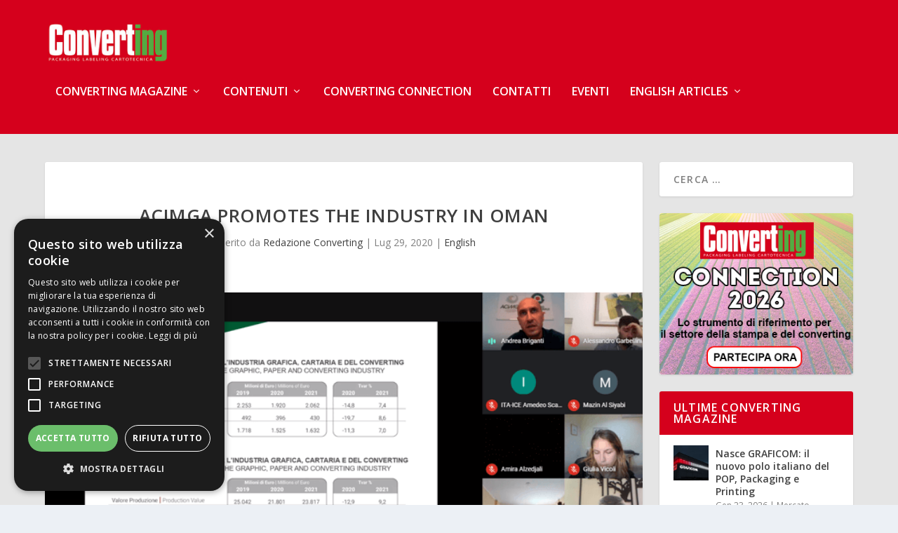

--- FILE ---
content_type: text/html; charset=UTF-8
request_url: https://www.convertingmagazine.it/acimga-promotes-the-industry-in-oman/
body_size: 16434
content:
<!DOCTYPE html>
<html lang="it-IT">
<head>
	<meta charset="UTF-8" />
			
	<meta http-equiv="X-UA-Compatible" content="IE=edge">
	<link rel="pingback" href="https://www.convertingmagazine.it/xmlrpc.php" />

		<!--[if lt IE 9]>
	<script src="https://www.convertingmagazine.it/wp-content/themes/Extra/scripts/ext/html5.js" type="text/javascript"></script>
	<![endif]-->

	<script type="text/javascript">
		document.documentElement.className = 'js';
	</script>
	
	<link rel="preconnect" href="https://fonts.gstatic.com" crossorigin /><meta name='robots' content='index, follow, max-image-preview:large, max-snippet:-1, max-video-preview:-1' />
<script type="text/javascript" charset="UTF-8" data-cs-platform="wordpress" src="https://cdn.cookie-script.com/s/9540a3475ed455f00e65766e30a3ff97.js" id="cookie_script-js-with"></script>
	<!-- This site is optimized with the Yoast SEO plugin v26.8 - https://yoast.com/product/yoast-seo-wordpress/ -->
	<title>Converting Magazine | Packaging, Labelling, Cartotecnica</title>
	<meta name="description" content="CONVERTING magazine dà voce alla business community della stampa e trasformazione di flexible packaging, etichette e cartotecnica." />
	<link rel="canonical" href="https://www.convertingmagazine.it/acimga-promotes-the-industry-in-oman/" />
	<meta property="og:locale" content="it_IT" />
	<meta property="og:type" content="article" />
	<meta property="og:title" content="Converting Magazine | Packaging, Labelling, Cartotecnica" />
	<meta property="og:description" content="CONVERTING magazine dà voce alla business community della stampa e trasformazione di flexible packaging, etichette e cartotecnica." />
	<meta property="og:url" content="https://www.convertingmagazine.it/acimga-promotes-the-industry-in-oman/" />
	<meta property="og:site_name" content="Converting Magazine" />
	<meta property="article:published_time" content="2020-07-29T09:27:44+00:00" />
	<meta property="article:modified_time" content="2020-07-29T09:27:47+00:00" />
	<meta property="og:image" content="https://www.convertingmagazine.it/wp-content/uploads/2020/07/briganti-durante-la-presentazione-al-webinar.png" />
	<meta property="og:image:width" content="700" />
	<meta property="og:image:height" content="300" />
	<meta property="og:image:type" content="image/png" />
	<meta name="author" content="Redazione Converting" />
	<meta name="twitter:card" content="summary_large_image" />
	<meta name="twitter:label1" content="Scritto da" />
	<meta name="twitter:data1" content="Redazione Converting" />
	<meta name="twitter:label2" content="Tempo di lettura stimato" />
	<meta name="twitter:data2" content="1 minuto" />
	<script type="application/ld+json" class="yoast-schema-graph">{"@context":"https://schema.org","@graph":[{"@type":"Article","@id":"https://www.convertingmagazine.it/acimga-promotes-the-industry-in-oman/#article","isPartOf":{"@id":"https://www.convertingmagazine.it/acimga-promotes-the-industry-in-oman/"},"author":{"name":"Redazione Converting","@id":"https://www.convertingmagazine.it/#/schema/person/5dff1bb6b381812ec59acf49aa18cb28"},"headline":"Acimga promotes the industry in Oman","datePublished":"2020-07-29T09:27:44+00:00","dateModified":"2020-07-29T09:27:47+00:00","mainEntityOfPage":{"@id":"https://www.convertingmagazine.it/acimga-promotes-the-industry-in-oman/"},"wordCount":291,"publisher":{"@id":"https://www.convertingmagazine.it/#organization"},"image":{"@id":"https://www.convertingmagazine.it/acimga-promotes-the-industry-in-oman/#primaryimage"},"thumbnailUrl":"https://www.convertingmagazine.it/wp-content/uploads/2020/07/briganti-durante-la-presentazione-al-webinar.png","keywords":["Acimga","Andrea Briganti"],"articleSection":["English"],"inLanguage":"it-IT"},{"@type":"WebPage","@id":"https://www.convertingmagazine.it/acimga-promotes-the-industry-in-oman/","url":"https://www.convertingmagazine.it/acimga-promotes-the-industry-in-oman/","name":"Converting Magazine | Packaging, Labelling, Cartotecnica","isPartOf":{"@id":"https://www.convertingmagazine.it/#website"},"primaryImageOfPage":{"@id":"https://www.convertingmagazine.it/acimga-promotes-the-industry-in-oman/#primaryimage"},"image":{"@id":"https://www.convertingmagazine.it/acimga-promotes-the-industry-in-oman/#primaryimage"},"thumbnailUrl":"https://www.convertingmagazine.it/wp-content/uploads/2020/07/briganti-durante-la-presentazione-al-webinar.png","datePublished":"2020-07-29T09:27:44+00:00","dateModified":"2020-07-29T09:27:47+00:00","description":"CONVERTING magazine dà voce alla business community della stampa e trasformazione di flexible packaging, etichette e cartotecnica.","breadcrumb":{"@id":"https://www.convertingmagazine.it/acimga-promotes-the-industry-in-oman/#breadcrumb"},"inLanguage":"it-IT","potentialAction":[{"@type":"ReadAction","target":["https://www.convertingmagazine.it/acimga-promotes-the-industry-in-oman/"]}]},{"@type":"ImageObject","inLanguage":"it-IT","@id":"https://www.convertingmagazine.it/acimga-promotes-the-industry-in-oman/#primaryimage","url":"https://www.convertingmagazine.it/wp-content/uploads/2020/07/briganti-durante-la-presentazione-al-webinar.png","contentUrl":"https://www.convertingmagazine.it/wp-content/uploads/2020/07/briganti-durante-la-presentazione-al-webinar.png","width":700,"height":300,"caption":"Andrea Briganti"},{"@type":"BreadcrumbList","@id":"https://www.convertingmagazine.it/acimga-promotes-the-industry-in-oman/#breadcrumb","itemListElement":[{"@type":"ListItem","position":1,"name":"Home","item":"https://www.convertingmagazine.it/"},{"@type":"ListItem","position":2,"name":"Acimga promotes the industry in Oman"}]},{"@type":"WebSite","@id":"https://www.convertingmagazine.it/#website","url":"https://www.convertingmagazine.it/","name":"Converting Magazine","description":"News dal packaging , labeling e cartotecnica","publisher":{"@id":"https://www.convertingmagazine.it/#organization"},"alternateName":"Converting Magazine","potentialAction":[{"@type":"SearchAction","target":{"@type":"EntryPoint","urlTemplate":"https://www.convertingmagazine.it/?s={search_term_string}"},"query-input":{"@type":"PropertyValueSpecification","valueRequired":true,"valueName":"search_term_string"}}],"inLanguage":"it-IT"},{"@type":"Organization","@id":"https://www.convertingmagazine.it/#organization","name":"Converting Magazine","alternateName":"Converting Magazine","url":"https://www.convertingmagazine.it/","logo":{"@type":"ImageObject","inLanguage":"it-IT","@id":"https://www.convertingmagazine.it/#/schema/logo/image/","url":"https://www.convertingmagazine.it/wp-content/uploads/2017/02/converting-icon-512.png","contentUrl":"https://www.convertingmagazine.it/wp-content/uploads/2017/02/converting-icon-512.png","width":512,"height":512,"caption":"Converting Magazine"},"image":{"@id":"https://www.convertingmagazine.it/#/schema/logo/image/"},"sameAs":["https://www.linkedin.com/company/converting-magazine/","https://www.youtube.com/channel/UCk2n7PRJgDaRfLFLQUYMZOg"]},{"@type":"Person","@id":"https://www.convertingmagazine.it/#/schema/person/5dff1bb6b381812ec59acf49aa18cb28","name":"Redazione Converting","image":{"@type":"ImageObject","inLanguage":"it-IT","@id":"https://www.convertingmagazine.it/#/schema/person/image/","url":"https://secure.gravatar.com/avatar/e510193eff425e31e197404cd949f9d4041a6f013a69dc432995de037dba73c1?s=96&r=g","contentUrl":"https://secure.gravatar.com/avatar/e510193eff425e31e197404cd949f9d4041a6f013a69dc432995de037dba73c1?s=96&r=g","caption":"Redazione Converting"},"url":"https://www.convertingmagazine.it/author/redazione-converting/"}]}</script>
	<!-- / Yoast SEO plugin. -->


<link rel='dns-prefetch' href='//fonts.googleapis.com' />
<link rel="alternate" type="application/rss+xml" title="Converting Magazine &raquo; Feed" href="https://www.convertingmagazine.it/feed/" />
<link rel="alternate" type="application/rss+xml" title="Converting Magazine &raquo; Feed dei commenti" href="https://www.convertingmagazine.it/comments/feed/" />
<link rel="alternate" title="oEmbed (JSON)" type="application/json+oembed" href="https://www.convertingmagazine.it/wp-json/oembed/1.0/embed?url=https%3A%2F%2Fwww.convertingmagazine.it%2Facimga-promotes-the-industry-in-oman%2F" />
<link rel="alternate" title="oEmbed (XML)" type="text/xml+oembed" href="https://www.convertingmagazine.it/wp-json/oembed/1.0/embed?url=https%3A%2F%2Fwww.convertingmagazine.it%2Facimga-promotes-the-industry-in-oman%2F&#038;format=xml" />
		<style>
			.lazyload,
			.lazyloading {
				max-width: 100%;
			}
		</style>
		<meta content="Extra child v.4.14.7" name="generator"/><link rel='stylesheet' id='wp_bannerize_pro_slugwp-bannerize-admin-barcss-css' href='https://www.convertingmagazine.it/wp-content/plugins/wp-bannerize-pro/public/css/wp-bannerize-admin-bar.css?ver=1.11.1' type='text/css' media='all' />
<link rel='stylesheet' id='wp_bannerize_pro_slugwp-bannerizecss-css' href='https://www.convertingmagazine.it/wp-content/plugins/wp-bannerize-pro/public/css/wp-bannerize.css?ver=1.11.1' type='text/css' media='all' />
<style id='wp-block-library-inline-css' type='text/css'>
:root{--wp-block-synced-color:#7a00df;--wp-block-synced-color--rgb:122,0,223;--wp-bound-block-color:var(--wp-block-synced-color);--wp-editor-canvas-background:#ddd;--wp-admin-theme-color:#007cba;--wp-admin-theme-color--rgb:0,124,186;--wp-admin-theme-color-darker-10:#006ba1;--wp-admin-theme-color-darker-10--rgb:0,107,160.5;--wp-admin-theme-color-darker-20:#005a87;--wp-admin-theme-color-darker-20--rgb:0,90,135;--wp-admin-border-width-focus:2px}@media (min-resolution:192dpi){:root{--wp-admin-border-width-focus:1.5px}}.wp-element-button{cursor:pointer}:root .has-very-light-gray-background-color{background-color:#eee}:root .has-very-dark-gray-background-color{background-color:#313131}:root .has-very-light-gray-color{color:#eee}:root .has-very-dark-gray-color{color:#313131}:root .has-vivid-green-cyan-to-vivid-cyan-blue-gradient-background{background:linear-gradient(135deg,#00d084,#0693e3)}:root .has-purple-crush-gradient-background{background:linear-gradient(135deg,#34e2e4,#4721fb 50%,#ab1dfe)}:root .has-hazy-dawn-gradient-background{background:linear-gradient(135deg,#faaca8,#dad0ec)}:root .has-subdued-olive-gradient-background{background:linear-gradient(135deg,#fafae1,#67a671)}:root .has-atomic-cream-gradient-background{background:linear-gradient(135deg,#fdd79a,#004a59)}:root .has-nightshade-gradient-background{background:linear-gradient(135deg,#330968,#31cdcf)}:root .has-midnight-gradient-background{background:linear-gradient(135deg,#020381,#2874fc)}:root{--wp--preset--font-size--normal:16px;--wp--preset--font-size--huge:42px}.has-regular-font-size{font-size:1em}.has-larger-font-size{font-size:2.625em}.has-normal-font-size{font-size:var(--wp--preset--font-size--normal)}.has-huge-font-size{font-size:var(--wp--preset--font-size--huge)}.has-text-align-center{text-align:center}.has-text-align-left{text-align:left}.has-text-align-right{text-align:right}.has-fit-text{white-space:nowrap!important}#end-resizable-editor-section{display:none}.aligncenter{clear:both}.items-justified-left{justify-content:flex-start}.items-justified-center{justify-content:center}.items-justified-right{justify-content:flex-end}.items-justified-space-between{justify-content:space-between}.screen-reader-text{border:0;clip-path:inset(50%);height:1px;margin:-1px;overflow:hidden;padding:0;position:absolute;width:1px;word-wrap:normal!important}.screen-reader-text:focus{background-color:#ddd;clip-path:none;color:#444;display:block;font-size:1em;height:auto;left:5px;line-height:normal;padding:15px 23px 14px;text-decoration:none;top:5px;width:auto;z-index:100000}html :where(.has-border-color){border-style:solid}html :where([style*=border-top-color]){border-top-style:solid}html :where([style*=border-right-color]){border-right-style:solid}html :where([style*=border-bottom-color]){border-bottom-style:solid}html :where([style*=border-left-color]){border-left-style:solid}html :where([style*=border-width]){border-style:solid}html :where([style*=border-top-width]){border-top-style:solid}html :where([style*=border-right-width]){border-right-style:solid}html :where([style*=border-bottom-width]){border-bottom-style:solid}html :where([style*=border-left-width]){border-left-style:solid}html :where(img[class*=wp-image-]){height:auto;max-width:100%}:where(figure){margin:0 0 1em}html :where(.is-position-sticky){--wp-admin--admin-bar--position-offset:var(--wp-admin--admin-bar--height,0px)}@media screen and (max-width:600px){html :where(.is-position-sticky){--wp-admin--admin-bar--position-offset:0px}}

/*# sourceURL=wp-block-library-inline-css */
</style><style id='wp-block-search-inline-css' type='text/css'>
.wp-block-search__button{margin-left:10px;word-break:normal}.wp-block-search__button.has-icon{line-height:0}.wp-block-search__button svg{height:1.25em;min-height:24px;min-width:24px;width:1.25em;fill:currentColor;vertical-align:text-bottom}:where(.wp-block-search__button){border:1px solid #ccc;padding:6px 10px}.wp-block-search__inside-wrapper{display:flex;flex:auto;flex-wrap:nowrap;max-width:100%}.wp-block-search__label{width:100%}.wp-block-search.wp-block-search__button-only .wp-block-search__button{box-sizing:border-box;display:flex;flex-shrink:0;justify-content:center;margin-left:0;max-width:100%}.wp-block-search.wp-block-search__button-only .wp-block-search__inside-wrapper{min-width:0!important;transition-property:width}.wp-block-search.wp-block-search__button-only .wp-block-search__input{flex-basis:100%;transition-duration:.3s}.wp-block-search.wp-block-search__button-only.wp-block-search__searchfield-hidden,.wp-block-search.wp-block-search__button-only.wp-block-search__searchfield-hidden .wp-block-search__inside-wrapper{overflow:hidden}.wp-block-search.wp-block-search__button-only.wp-block-search__searchfield-hidden .wp-block-search__input{border-left-width:0!important;border-right-width:0!important;flex-basis:0;flex-grow:0;margin:0;min-width:0!important;padding-left:0!important;padding-right:0!important;width:0!important}:where(.wp-block-search__input){appearance:none;border:1px solid #949494;flex-grow:1;font-family:inherit;font-size:inherit;font-style:inherit;font-weight:inherit;letter-spacing:inherit;line-height:inherit;margin-left:0;margin-right:0;min-width:3rem;padding:8px;text-decoration:unset!important;text-transform:inherit}:where(.wp-block-search__button-inside .wp-block-search__inside-wrapper){background-color:#fff;border:1px solid #949494;box-sizing:border-box;padding:4px}:where(.wp-block-search__button-inside .wp-block-search__inside-wrapper) .wp-block-search__input{border:none;border-radius:0;padding:0 4px}:where(.wp-block-search__button-inside .wp-block-search__inside-wrapper) .wp-block-search__input:focus{outline:none}:where(.wp-block-search__button-inside .wp-block-search__inside-wrapper) :where(.wp-block-search__button){padding:4px 8px}.wp-block-search.aligncenter .wp-block-search__inside-wrapper{margin:auto}.wp-block[data-align=right] .wp-block-search.wp-block-search__button-only .wp-block-search__inside-wrapper{float:right}
/*# sourceURL=https://www.convertingmagazine.it/wp-includes/blocks/search/style.min.css */
</style>
<style id='wp-block-search-theme-inline-css' type='text/css'>
.wp-block-search .wp-block-search__label{font-weight:700}.wp-block-search__button{border:1px solid #ccc;padding:.375em .625em}
/*# sourceURL=https://www.convertingmagazine.it/wp-includes/blocks/search/theme.min.css */
</style>
<style id='wp-block-paragraph-inline-css' type='text/css'>
.is-small-text{font-size:.875em}.is-regular-text{font-size:1em}.is-large-text{font-size:2.25em}.is-larger-text{font-size:3em}.has-drop-cap:not(:focus):first-letter{float:left;font-size:8.4em;font-style:normal;font-weight:100;line-height:.68;margin:.05em .1em 0 0;text-transform:uppercase}body.rtl .has-drop-cap:not(:focus):first-letter{float:none;margin-left:.1em}p.has-drop-cap.has-background{overflow:hidden}:root :where(p.has-background){padding:1.25em 2.375em}:where(p.has-text-color:not(.has-link-color)) a{color:inherit}p.has-text-align-left[style*="writing-mode:vertical-lr"],p.has-text-align-right[style*="writing-mode:vertical-rl"]{rotate:180deg}
/*# sourceURL=https://www.convertingmagazine.it/wp-includes/blocks/paragraph/style.min.css */
</style>
<style id='global-styles-inline-css' type='text/css'>
:root{--wp--preset--aspect-ratio--square: 1;--wp--preset--aspect-ratio--4-3: 4/3;--wp--preset--aspect-ratio--3-4: 3/4;--wp--preset--aspect-ratio--3-2: 3/2;--wp--preset--aspect-ratio--2-3: 2/3;--wp--preset--aspect-ratio--16-9: 16/9;--wp--preset--aspect-ratio--9-16: 9/16;--wp--preset--color--black: #000000;--wp--preset--color--cyan-bluish-gray: #abb8c3;--wp--preset--color--white: #ffffff;--wp--preset--color--pale-pink: #f78da7;--wp--preset--color--vivid-red: #cf2e2e;--wp--preset--color--luminous-vivid-orange: #ff6900;--wp--preset--color--luminous-vivid-amber: #fcb900;--wp--preset--color--light-green-cyan: #7bdcb5;--wp--preset--color--vivid-green-cyan: #00d084;--wp--preset--color--pale-cyan-blue: #8ed1fc;--wp--preset--color--vivid-cyan-blue: #0693e3;--wp--preset--color--vivid-purple: #9b51e0;--wp--preset--gradient--vivid-cyan-blue-to-vivid-purple: linear-gradient(135deg,rgb(6,147,227) 0%,rgb(155,81,224) 100%);--wp--preset--gradient--light-green-cyan-to-vivid-green-cyan: linear-gradient(135deg,rgb(122,220,180) 0%,rgb(0,208,130) 100%);--wp--preset--gradient--luminous-vivid-amber-to-luminous-vivid-orange: linear-gradient(135deg,rgb(252,185,0) 0%,rgb(255,105,0) 100%);--wp--preset--gradient--luminous-vivid-orange-to-vivid-red: linear-gradient(135deg,rgb(255,105,0) 0%,rgb(207,46,46) 100%);--wp--preset--gradient--very-light-gray-to-cyan-bluish-gray: linear-gradient(135deg,rgb(238,238,238) 0%,rgb(169,184,195) 100%);--wp--preset--gradient--cool-to-warm-spectrum: linear-gradient(135deg,rgb(74,234,220) 0%,rgb(151,120,209) 20%,rgb(207,42,186) 40%,rgb(238,44,130) 60%,rgb(251,105,98) 80%,rgb(254,248,76) 100%);--wp--preset--gradient--blush-light-purple: linear-gradient(135deg,rgb(255,206,236) 0%,rgb(152,150,240) 100%);--wp--preset--gradient--blush-bordeaux: linear-gradient(135deg,rgb(254,205,165) 0%,rgb(254,45,45) 50%,rgb(107,0,62) 100%);--wp--preset--gradient--luminous-dusk: linear-gradient(135deg,rgb(255,203,112) 0%,rgb(199,81,192) 50%,rgb(65,88,208) 100%);--wp--preset--gradient--pale-ocean: linear-gradient(135deg,rgb(255,245,203) 0%,rgb(182,227,212) 50%,rgb(51,167,181) 100%);--wp--preset--gradient--electric-grass: linear-gradient(135deg,rgb(202,248,128) 0%,rgb(113,206,126) 100%);--wp--preset--gradient--midnight: linear-gradient(135deg,rgb(2,3,129) 0%,rgb(40,116,252) 100%);--wp--preset--font-size--small: 13px;--wp--preset--font-size--medium: 20px;--wp--preset--font-size--large: 36px;--wp--preset--font-size--x-large: 42px;--wp--preset--spacing--20: 0.44rem;--wp--preset--spacing--30: 0.67rem;--wp--preset--spacing--40: 1rem;--wp--preset--spacing--50: 1.5rem;--wp--preset--spacing--60: 2.25rem;--wp--preset--spacing--70: 3.38rem;--wp--preset--spacing--80: 5.06rem;--wp--preset--shadow--natural: 6px 6px 9px rgba(0, 0, 0, 0.2);--wp--preset--shadow--deep: 12px 12px 50px rgba(0, 0, 0, 0.4);--wp--preset--shadow--sharp: 6px 6px 0px rgba(0, 0, 0, 0.2);--wp--preset--shadow--outlined: 6px 6px 0px -3px rgb(255, 255, 255), 6px 6px rgb(0, 0, 0);--wp--preset--shadow--crisp: 6px 6px 0px rgb(0, 0, 0);}:root { --wp--style--global--content-size: 856px;--wp--style--global--wide-size: 1280px; }:where(body) { margin: 0; }.wp-site-blocks > .alignleft { float: left; margin-right: 2em; }.wp-site-blocks > .alignright { float: right; margin-left: 2em; }.wp-site-blocks > .aligncenter { justify-content: center; margin-left: auto; margin-right: auto; }:where(.is-layout-flex){gap: 0.5em;}:where(.is-layout-grid){gap: 0.5em;}.is-layout-flow > .alignleft{float: left;margin-inline-start: 0;margin-inline-end: 2em;}.is-layout-flow > .alignright{float: right;margin-inline-start: 2em;margin-inline-end: 0;}.is-layout-flow > .aligncenter{margin-left: auto !important;margin-right: auto !important;}.is-layout-constrained > .alignleft{float: left;margin-inline-start: 0;margin-inline-end: 2em;}.is-layout-constrained > .alignright{float: right;margin-inline-start: 2em;margin-inline-end: 0;}.is-layout-constrained > .aligncenter{margin-left: auto !important;margin-right: auto !important;}.is-layout-constrained > :where(:not(.alignleft):not(.alignright):not(.alignfull)){max-width: var(--wp--style--global--content-size);margin-left: auto !important;margin-right: auto !important;}.is-layout-constrained > .alignwide{max-width: var(--wp--style--global--wide-size);}body .is-layout-flex{display: flex;}.is-layout-flex{flex-wrap: wrap;align-items: center;}.is-layout-flex > :is(*, div){margin: 0;}body .is-layout-grid{display: grid;}.is-layout-grid > :is(*, div){margin: 0;}body{padding-top: 0px;padding-right: 0px;padding-bottom: 0px;padding-left: 0px;}:root :where(.wp-element-button, .wp-block-button__link){background-color: #32373c;border-width: 0;color: #fff;font-family: inherit;font-size: inherit;font-style: inherit;font-weight: inherit;letter-spacing: inherit;line-height: inherit;padding-top: calc(0.667em + 2px);padding-right: calc(1.333em + 2px);padding-bottom: calc(0.667em + 2px);padding-left: calc(1.333em + 2px);text-decoration: none;text-transform: inherit;}.has-black-color{color: var(--wp--preset--color--black) !important;}.has-cyan-bluish-gray-color{color: var(--wp--preset--color--cyan-bluish-gray) !important;}.has-white-color{color: var(--wp--preset--color--white) !important;}.has-pale-pink-color{color: var(--wp--preset--color--pale-pink) !important;}.has-vivid-red-color{color: var(--wp--preset--color--vivid-red) !important;}.has-luminous-vivid-orange-color{color: var(--wp--preset--color--luminous-vivid-orange) !important;}.has-luminous-vivid-amber-color{color: var(--wp--preset--color--luminous-vivid-amber) !important;}.has-light-green-cyan-color{color: var(--wp--preset--color--light-green-cyan) !important;}.has-vivid-green-cyan-color{color: var(--wp--preset--color--vivid-green-cyan) !important;}.has-pale-cyan-blue-color{color: var(--wp--preset--color--pale-cyan-blue) !important;}.has-vivid-cyan-blue-color{color: var(--wp--preset--color--vivid-cyan-blue) !important;}.has-vivid-purple-color{color: var(--wp--preset--color--vivid-purple) !important;}.has-black-background-color{background-color: var(--wp--preset--color--black) !important;}.has-cyan-bluish-gray-background-color{background-color: var(--wp--preset--color--cyan-bluish-gray) !important;}.has-white-background-color{background-color: var(--wp--preset--color--white) !important;}.has-pale-pink-background-color{background-color: var(--wp--preset--color--pale-pink) !important;}.has-vivid-red-background-color{background-color: var(--wp--preset--color--vivid-red) !important;}.has-luminous-vivid-orange-background-color{background-color: var(--wp--preset--color--luminous-vivid-orange) !important;}.has-luminous-vivid-amber-background-color{background-color: var(--wp--preset--color--luminous-vivid-amber) !important;}.has-light-green-cyan-background-color{background-color: var(--wp--preset--color--light-green-cyan) !important;}.has-vivid-green-cyan-background-color{background-color: var(--wp--preset--color--vivid-green-cyan) !important;}.has-pale-cyan-blue-background-color{background-color: var(--wp--preset--color--pale-cyan-blue) !important;}.has-vivid-cyan-blue-background-color{background-color: var(--wp--preset--color--vivid-cyan-blue) !important;}.has-vivid-purple-background-color{background-color: var(--wp--preset--color--vivid-purple) !important;}.has-black-border-color{border-color: var(--wp--preset--color--black) !important;}.has-cyan-bluish-gray-border-color{border-color: var(--wp--preset--color--cyan-bluish-gray) !important;}.has-white-border-color{border-color: var(--wp--preset--color--white) !important;}.has-pale-pink-border-color{border-color: var(--wp--preset--color--pale-pink) !important;}.has-vivid-red-border-color{border-color: var(--wp--preset--color--vivid-red) !important;}.has-luminous-vivid-orange-border-color{border-color: var(--wp--preset--color--luminous-vivid-orange) !important;}.has-luminous-vivid-amber-border-color{border-color: var(--wp--preset--color--luminous-vivid-amber) !important;}.has-light-green-cyan-border-color{border-color: var(--wp--preset--color--light-green-cyan) !important;}.has-vivid-green-cyan-border-color{border-color: var(--wp--preset--color--vivid-green-cyan) !important;}.has-pale-cyan-blue-border-color{border-color: var(--wp--preset--color--pale-cyan-blue) !important;}.has-vivid-cyan-blue-border-color{border-color: var(--wp--preset--color--vivid-cyan-blue) !important;}.has-vivid-purple-border-color{border-color: var(--wp--preset--color--vivid-purple) !important;}.has-vivid-cyan-blue-to-vivid-purple-gradient-background{background: var(--wp--preset--gradient--vivid-cyan-blue-to-vivid-purple) !important;}.has-light-green-cyan-to-vivid-green-cyan-gradient-background{background: var(--wp--preset--gradient--light-green-cyan-to-vivid-green-cyan) !important;}.has-luminous-vivid-amber-to-luminous-vivid-orange-gradient-background{background: var(--wp--preset--gradient--luminous-vivid-amber-to-luminous-vivid-orange) !important;}.has-luminous-vivid-orange-to-vivid-red-gradient-background{background: var(--wp--preset--gradient--luminous-vivid-orange-to-vivid-red) !important;}.has-very-light-gray-to-cyan-bluish-gray-gradient-background{background: var(--wp--preset--gradient--very-light-gray-to-cyan-bluish-gray) !important;}.has-cool-to-warm-spectrum-gradient-background{background: var(--wp--preset--gradient--cool-to-warm-spectrum) !important;}.has-blush-light-purple-gradient-background{background: var(--wp--preset--gradient--blush-light-purple) !important;}.has-blush-bordeaux-gradient-background{background: var(--wp--preset--gradient--blush-bordeaux) !important;}.has-luminous-dusk-gradient-background{background: var(--wp--preset--gradient--luminous-dusk) !important;}.has-pale-ocean-gradient-background{background: var(--wp--preset--gradient--pale-ocean) !important;}.has-electric-grass-gradient-background{background: var(--wp--preset--gradient--electric-grass) !important;}.has-midnight-gradient-background{background: var(--wp--preset--gradient--midnight) !important;}.has-small-font-size{font-size: var(--wp--preset--font-size--small) !important;}.has-medium-font-size{font-size: var(--wp--preset--font-size--medium) !important;}.has-large-font-size{font-size: var(--wp--preset--font-size--large) !important;}.has-x-large-font-size{font-size: var(--wp--preset--font-size--x-large) !important;}
/*# sourceURL=global-styles-inline-css */
</style>

<link rel='stylesheet' id='extra-fonts-css' href='https://fonts.googleapis.com/css?family=Open+Sans:300italic,400italic,600italic,700italic,800italic,400,300,600,700,800&#038;subset=latin,latin-ext' type='text/css' media='all' />
<link rel='stylesheet' id='extra-style-parent-css' href='https://www.convertingmagazine.it/wp-content/themes/Extra/style-static.min.css?ver=4.27.5' type='text/css' media='all' />
<link rel='stylesheet' id='extra-style-css' href='https://www.convertingmagazine.it/wp-content/themes/extra-child/style.css?ver=4.27.5' type='text/css' media='all' />
<script type="text/javascript" src="https://www.convertingmagazine.it/wp-includes/js/jquery/jquery.min.js?ver=3.7.1" id="jquery-core-js"></script>
<script type="text/javascript" src="https://www.convertingmagazine.it/wp-includes/js/jquery/jquery-migrate.min.js?ver=3.4.1" id="jquery-migrate-js"></script>
<link rel="https://api.w.org/" href="https://www.convertingmagazine.it/wp-json/" /><link rel="alternate" title="JSON" type="application/json" href="https://www.convertingmagazine.it/wp-json/wp/v2/posts/10535" /><link rel="EditURI" type="application/rsd+xml" title="RSD" href="https://www.convertingmagazine.it/xmlrpc.php?rsd" />
<meta name="generator" content="WordPress 6.9" />
<link rel='shortlink' href='https://www.convertingmagazine.it/?p=10535' />
<!-- start Simple Custom CSS and JS -->
<style type="text/css">
#et-navigation li a {
    color: #fff;
}
#et-menu li>ul {
    border-color: #fff;
}
.et_pb_widget .widgettitle, .et_pb_widget .wp-block-group__inner-container>h2, .et_pb_widget .wp-block-group__inner-container>h3 {
	background: #d5001c;
}
.et-l--footer .et_pb_widget .widgettitle {
    background: #2b2b2b;
}
.et-l--footer .textwidget {
    background: #2b2b2b;
}
.et-l--footer .et_pb_gutters3 .et_pb_column_4_4 .et_pb_widget{
	width:100%;
}
.et-l--footer .et_pb_widget {
    box-shadow: none;
}
.wp-block-embed {
    margin: 0;
}
.widget_wp-bannerize-widget .et_pb_widget{
    margin: 0;
}
.widget_wp-bannerize-widget .wp_bannerize_layout_vertical img {
    margin: 0 0;
}
.widget_wp-bannerize-widget img{
	width:100%;
}
.widget_media_video button, .widget_media_video button:hover{
    background-color: #222222!important;
}</style>
<!-- end Simple Custom CSS and JS -->
		<script>
			document.documentElement.className = document.documentElement.className.replace('no-js', 'js');
		</script>
				<style>
			.no-js img.lazyload {
				display: none;
			}

			figure.wp-block-image img.lazyloading {
				min-width: 150px;
			}

			.lazyload,
			.lazyloading {
				--smush-placeholder-width: 100px;
				--smush-placeholder-aspect-ratio: 1/1;
				width: var(--smush-image-width, var(--smush-placeholder-width)) !important;
				aspect-ratio: var(--smush-image-aspect-ratio, var(--smush-placeholder-aspect-ratio)) !important;
			}

						.lazyload, .lazyloading {
				opacity: 0;
			}

			.lazyloaded {
				opacity: 1;
				transition: opacity 400ms;
				transition-delay: 0ms;
			}

					</style>
		<meta name="viewport" content="width=device-width, initial-scale=1.0, maximum-scale=1.0, user-scalable=1" />    <script>
      window.ajaxurl =
        "https://www.convertingmagazine.it/wp-admin/admin-ajax.php"
      window.WPBannerize = {
    "General": {
        "impressions_enabled": true,
        "clicks_enabled": true
    },
    "Layout": {
        "top": 0,
        "right": 0,
        "bottom": 0,
        "left": 0
    },
    "impressions": {
        "enabled": true,
        "keep_clean": "disabled",
        "max_records": 1000,
        "num_months": 3,
        "schedules": "twicedaily"
    },
    "clicks": {
        "enabled": true,
        "keep_clean": "disabled",
        "max_records": 1000,
        "num_months": 3,
        "schedules": "twicedaily"
    },
    "geolocalization": {
        "ipstack": {
            "api_key": ""
        }
    },
    "theme": {
        "campaigns": {
            "custom_template": {
                "enabled": false,
                "header": true,
                "footer": true,
                "sidebar": true,
                "file": "custom-taxonomy-template.php"
            },
            "custom_file": ""
        },
        "banner": {
            "custom_template": {
                "enabled": false,
                "header": true,
                "footer": true,
                "sidebar": true,
                "file": "custom-single-template.php"
            },
            "custom_file": ""
        }
    }
};
      window.WPBannerize.nonce = 'd8e778ea31';
    </script>
    <!-- Global site tag (gtag.js) - Google Analytics -->
<script async src="https://www.googletagmanager.com/gtag/js?id=G-H81RPW4SVE"></script>
<script>
  window.dataLayer = window.dataLayer || [];
  function gtag(){dataLayer.push(arguments);}
  gtag('js', new Date()); 
  gtag('config', 'G-H81RPW4SVE', { 'anonymize_ip': true });
</script>
<link rel="icon" href="https://www.convertingmagazine.it/wp-content/uploads/2017/02/cropped-converting-icon-512-336x336.png" sizes="32x32" />
<link rel="icon" href="https://www.convertingmagazine.it/wp-content/uploads/2017/02/cropped-converting-icon-512-336x336.png" sizes="192x192" />
<link rel="apple-touch-icon" href="https://www.convertingmagazine.it/wp-content/uploads/2017/02/cropped-converting-icon-512-336x336.png" />
<meta name="msapplication-TileImage" content="https://www.convertingmagazine.it/wp-content/uploads/2017/02/cropped-converting-icon-512-336x336.png" />
<link rel="stylesheet" id="et-extra-customizer-global-cached-inline-styles" href="https://www.convertingmagazine.it/wp-content/et-cache/global/et-extra-customizer-global.min.css?ver=1768477178" /><style id="et-critical-inline-css"></style>
<link rel="preload" as="style" id="et-core-unified-tb-17097-deferred-10535-cached-inline-styles" href="https://www.convertingmagazine.it/wp-content/et-cache/10535/et-core-unified-tb-17097-deferred-10535.min.css?ver=1768482283" onload="this.onload=null;this.rel='stylesheet';" /><link rel='stylesheet' id='wp-bannerize-widget-css' href='https://www.convertingmagazine.it/wp-content/plugins/wp-bannerize-pro/public/css/wp-bannerize-widget.css?ver=6.9' type='text/css' media='all' />
</head>
<body class="wp-singular post-template-default single single-post postid-10535 single-format-standard wp-theme-Extra wp-child-theme-extra-child et-tb-has-template et-tb-has-footer et_extra et_non_fixed_nav et_pb_gutters3 et_primary_nav_dropdown_animation_Default et_secondary_nav_dropdown_animation_Default with_sidebar with_sidebar_right et_includes_sidebar et-db">
	<div id="page-container" class="page-container">
<div id="et-boc" class="et-boc">
			
		<!-- Header -->
<header class="header left-right">
	
	<!-- Main Header -->
	<div id="main-header-wrapper">
		<div id="main-header" data-fixed-height="80">
			<div class="container">
				<!-- ET Ad -->
				
				
					<!-- Logo -->
					<a class="logo" href="https://www.convertingmagazine.it/" data-fixed-height="51">
						<img data-src="https://www.convertingmagazine.it/wp-content/uploads/2022/06/logo_negativo_sito.jpg" alt="Converting Magazine" id="logo" src="[data-uri]" class="lazyload" style="--smush-placeholder-width: 400px; --smush-placeholder-aspect-ratio: 400/128;" />
					</a>

				
				<!-- ET Navigation -->
				<div id="et-navigation">
					<ul id="et-menu" class="nav"><li class="menu-item menu-item-type-post_type menu-item-object-page menu-item-has-children menu-item-21277"><a href="https://www.convertingmagazine.it/la-rivista/">Converting magazine</a>
<ul class="sub-menu">
	<li class="menu-item menu-item-type-post_type menu-item-object-page menu-item-has-children menu-item-21280"><a href="https://www.convertingmagazine.it/la-rivista/">Rivista</a>
	<ul class="sub-menu">
		<li class="menu-item menu-item-type-taxonomy menu-item-object-category menu-item-21584"><a href="https://www.convertingmagazine.it/category/rivista/">Sfoglia tutti i numeri</a></li>
	</ul>
</li>
	<li class="menu-item menu-item-type-post_type menu-item-object-page menu-item-21296"><a href="https://www.convertingmagazine.it/mediakit/">Mediakit</a></li>
	<li class="menu-item menu-item-type-custom menu-item-object-custom menu-item-16312"><a href="https://4itgroup.mailmnta.com/nl/4ITGroup_page393.mn">Iscriviti alla newsletter</a></li>
	<li class="menu-item menu-item-type-custom menu-item-object-custom menu-item-16313"><a href="https://strategogroup.net/prodotto/converting/">Abbonati alla rivista</a></li>
</ul>
</li>
<li class="menu-item menu-item-type-custom menu-item-object-custom menu-item-has-children menu-item-16166"><a href="#">Contenuti</a>
<ul class="sub-menu">
	<li class="menu-item menu-item-type-taxonomy menu-item-object-category menu-item-16160"><a href="https://www.convertingmagazine.it/category/articoli/mercato/">Mercato</a></li>
	<li class="menu-item menu-item-type-taxonomy menu-item-object-category menu-item-16161"><a href="https://www.convertingmagazine.it/category/articoli/tecnologia/">Tecnologia</a></li>
	<li class="menu-item menu-item-type-taxonomy menu-item-object-category menu-item-16163"><a href="https://www.convertingmagazine.it/category/articoli/filiera/">Filiera</a></li>
	<li class="menu-item menu-item-type-taxonomy menu-item-object-category menu-item-16164"><a href="https://www.convertingmagazine.it/category/articoli/sostenibilita/">Sostenibilità</a></li>
	<li class="menu-item menu-item-type-taxonomy menu-item-object-category menu-item-16165"><a href="https://www.convertingmagazine.it/category/articoli/storie-di-successo/">Storie di successo</a></li>
	<li class="menu-item menu-item-type-taxonomy menu-item-object-category menu-item-21318"><a href="https://www.convertingmagazine.it/category/rivista/">Rivista sfogliabile</a></li>
	<li class="menu-item menu-item-type-post_type menu-item-object-page menu-item-21319"><a href="https://www.convertingmagazine.it/archivio-newsletter/">Archivio Newsletter</a></li>
</ul>
</li>
<li class="menu-item menu-item-type-post_type menu-item-object-page menu-item-26179"><a href="https://www.convertingmagazine.it/converting-connection-ita/">Converting Connection</a></li>
<li class="menu-item menu-item-type-post_type menu-item-object-page menu-item-16304"><a href="https://www.convertingmagazine.it/contatti/">Contatti</a></li>
<li class="menu-item menu-item-type-post_type menu-item-object-page menu-item-16301"><a href="https://www.convertingmagazine.it/eventi/">Eventi</a></li>
<li class="menu-item menu-item-type-taxonomy menu-item-object-category current-post-ancestor current-menu-parent current-post-parent menu-item-has-children menu-item-16162"><a href="https://www.convertingmagazine.it/category/articoli/inglese/">English articles</a>
<ul class="sub-menu">
	<li class="menu-item menu-item-type-post_type menu-item-object-page menu-item-26180"><a href="https://www.convertingmagazine.it/converting-connection-en/">Converting Connection</a></li>
</ul>
</li>
</ul>					<div id="et-mobile-navigation">
			<span class="show-menu">
				<div class="show-menu-button">
					<span></span>
					<span></span>
					<span></span>
				</div>
				<p>Seleziona Pagina</p>
			</span>
			<nav>
			</nav>
		</div> <!-- /#et-mobile-navigation -->				</div><!-- /#et-navigation -->
			</div><!-- /.container -->
		</div><!-- /#main-header -->
	</div><!-- /#main-header-wrapper -->
</header>

<div id="main-content">
		<div class="container">
		<div id="content-area" class="clearfix">
			<div class="et_pb_extra_column_main">
																<article id="post-10535" class="module single-post-module post-10535 post type-post status-publish format-standard has-post-thumbnail hentry category-inglese tag-acimga tag-andrea-briganti et-has-post-format-content et_post_format-et-post-format-standard">
														<div class="post-header">
								<h1 class="entry-title">Acimga promotes the industry in Oman</h1>
								<div class="post-meta vcard">
									<p>Inserito da <a href="https://www.convertingmagazine.it/author/redazione-converting/" class="url fn" title="Articoli scritti da Redazione Converting" rel="author">Redazione Converting</a> | <span class="updated">Lug 29, 2020</span> | <a href="https://www.convertingmagazine.it/category/articoli/inglese/" rel="tag">English</a></p>
								</div>
							</div>
							
														<div class="post-thumbnail header">
								<img data-src="https://www.convertingmagazine.it/wp-content/uploads/2020/07/briganti-durante-la-presentazione-al-webinar.png" alt="Acimga promotes the industry in Oman" src="[data-uri]" class="lazyload" style="--smush-placeholder-width: 700px; --smush-placeholder-aspect-ratio: 700/300;" />							</div>
							
														
							<div class="post-wrap">
															<div class="post-content entry-content">
									
<p>The General Manager of Acimga (Italia manufacturers
association of machinery for the graphic, converting and paper industry) and
Federazione Carta e Grafica, Andrea Briganti, took part in the webinar,
organized by the Embassy of Italy in Oman together with ICE’s (Italian Trade
Agency) offices of Dubai and Muscat, to promote the industrial compartment in
the Arabian Peninsula, enhancing the collaboration between Italy and Oman.</p>



<p>Briganti presented the Association&#8217;s activities and
the Italian technologies in the printing, converting and packaging field. He
also gave an overview of the economic data from Federazione Carta e Grafica and
the supply chain’s projects in terms of internationalization and industry 4.0. </p>



<p>The virtual meeting, opened by the Italian Ambassador
Federica Favi, was attended by Italo Vailati – General Secretary of Giflex,
Amedeo Scarpa &#8211; Italian Trade Commissioner for Oman, the United Arab Emirates
and Pakistan and Paolo Gabrieli &#8211; Relationship Manager MENA Region for SACE.
Speaking for Oman were the Undersecretary of Trade and Industry Ahmed bin
Hassan Al Dheeb, Riyada’s CEO (SME Development Authority) Halima Al Zari, the
director of Investors Services for Ithraa (Investment Development and Export
Agency) Mazin Humaid Al Siyabi and the Director of Innovation Start-Ups Jalal
Al-Hadrami.</p>



<p>&#8220;Oman is not a very big market in absolute terms, but here Italy has done very little&#8221;, says Andrea Briganti. &#8220;Growth margins are therefore potentially very high, but we need to make the Italian excellence in our industry well known locally and show why the ‘Made by Italy’ represents a huge plus in the field of printing and converting. This webinar opens a new commitment activity by Acimga, introducing Italian machinery internationally, with 4 roadshow events in the UK, Turkey, Egypt and Algeria during the autumn of 2020.&#8221;</p>
																	</div>
														</div>
														<div class="post-footer">
								<div class="social-icons ed-social-share-icons">
									<p class="share-title">Condividere:</p>
									
		
		
		
		
		
		
		
		
		
		<a href="http://www.facebook.com/sharer.php?u=https://www.convertingmagazine.it/acimga-promotes-the-industry-in-oman/&#038;t=Acimga%20promotes%20the%20industry%20in%20Oman" class="social-share-link" title="Condividi &quot; Acimga promotes the industry in Oman &quot; tramite Facebook" data-network-name="facebook" data-share-title="Acimga promotes the industry in Oman" data-share-url="https://www.convertingmagazine.it/acimga-promotes-the-industry-in-oman/">
				<span class="et-extra-icon et-extra-icon-facebook et-extra-icon-background-hover" ></span>
			</a><a href="http://twitter.com/intent/tweet?text=Acimga%20promotes%20the%20industry%20in%20Oman%20https://www.convertingmagazine.it/acimga-promotes-the-industry-in-oman/" class="social-share-link" title="Condividi &quot; Acimga promotes the industry in Oman &quot; tramite Twitter" data-network-name="twitter" data-share-title="Acimga promotes the industry in Oman" data-share-url="https://www.convertingmagazine.it/acimga-promotes-the-industry-in-oman/">
				<span class="et-extra-icon et-extra-icon-twitter et-extra-icon-background-hover" ></span>
			</a><a href="https://plus.google.com/share?url=https://www.convertingmagazine.it/acimga-promotes-the-industry-in-oman/&#038;t=Acimga%20promotes%20the%20industry%20in%20Oman" class="social-share-link" title="Condividi &quot; Acimga promotes the industry in Oman &quot; tramite Google +" data-network-name="googleplus" data-share-title="Acimga promotes the industry in Oman" data-share-url="https://www.convertingmagazine.it/acimga-promotes-the-industry-in-oman/">
				<span class="et-extra-icon et-extra-icon-googleplus et-extra-icon-background-hover" ></span>
			</a><a href="https://www.tumblr.com/share?v=3&#038;u=https://www.convertingmagazine.it/acimga-promotes-the-industry-in-oman/&#038;t=Acimga%20promotes%20the%20industry%20in%20Oman" class="social-share-link" title="Condividi &quot; Acimga promotes the industry in Oman &quot; tramite Tumblr" data-network-name="tumblr" data-share-title="Acimga promotes the industry in Oman" data-share-url="https://www.convertingmagazine.it/acimga-promotes-the-industry-in-oman/">
				<span class="et-extra-icon et-extra-icon-tumblr et-extra-icon-background-hover" ></span>
			</a><a href="http://www.pinterest.com/pin/create/button/?url=https://www.convertingmagazine.it/acimga-promotes-the-industry-in-oman/&#038;description=Acimga%20promotes%20the%20industry%20in%20Oman&#038;media=https://www.convertingmagazine.it/wp-content/uploads/2020/07/briganti-durante-la-presentazione-al-webinar-251x185.png" class="social-share-link" title="Condividi &quot; Acimga promotes the industry in Oman &quot; tramite Pinterest" data-network-name="pinterest" data-share-title="Acimga promotes the industry in Oman" data-share-url="https://www.convertingmagazine.it/acimga-promotes-the-industry-in-oman/">
				<span class="et-extra-icon et-extra-icon-pinterest et-extra-icon-background-hover" ></span>
			</a><a href="http://www.linkedin.com/shareArticle?mini=true&#038;url=https://www.convertingmagazine.it/acimga-promotes-the-industry-in-oman/&#038;title=Acimga%20promotes%20the%20industry%20in%20Oman" class="social-share-link" title="Condividi &quot; Acimga promotes the industry in Oman &quot; tramite LinkedIn" data-network-name="linkedin" data-share-title="Acimga promotes the industry in Oman" data-share-url="https://www.convertingmagazine.it/acimga-promotes-the-industry-in-oman/">
				<span class="et-extra-icon et-extra-icon-linkedin et-extra-icon-background-hover" ></span>
			</a><a href="https://bufferapp.com/add?url=https://www.convertingmagazine.it/acimga-promotes-the-industry-in-oman/&#038;title=Acimga%20promotes%20the%20industry%20in%20Oman" class="social-share-link" title="Condividi &quot; Acimga promotes the industry in Oman &quot; tramite Buffer" data-network-name="buffer" data-share-title="Acimga promotes the industry in Oman" data-share-url="https://www.convertingmagazine.it/acimga-promotes-the-industry-in-oman/">
				<span class="et-extra-icon et-extra-icon-buffer et-extra-icon-background-hover" ></span>
			</a><a href="http://www.stumbleupon.com/badge?url=https://www.convertingmagazine.it/acimga-promotes-the-industry-in-oman/&#038;title=Acimga%20promotes%20the%20industry%20in%20Oman" class="social-share-link" title="Condividi &quot; Acimga promotes the industry in Oman &quot; tramite Stumbleupon" data-network-name="stumbleupon" data-share-title="Acimga promotes the industry in Oman" data-share-url="https://www.convertingmagazine.it/acimga-promotes-the-industry-in-oman/">
				<span class="et-extra-icon et-extra-icon-stumbleupon et-extra-icon-background-hover" ></span>
			</a><a href="#" class="social-share-link" title="Condividi &quot; Acimga promotes the industry in Oman &quot; tramite Email" data-network-name="basic_email" data-share-title="Acimga promotes the industry in Oman" data-share-url="https://www.convertingmagazine.it/acimga-promotes-the-industry-in-oman/">
				<span class="et-extra-icon et-extra-icon-basic_email et-extra-icon-background-hover" ></span>
			</a><a href="#" class="social-share-link" title="Condividi &quot; Acimga promotes the industry in Oman &quot; tramite Print" data-network-name="basic_print" data-share-title="Acimga promotes the industry in Oman" data-share-url="https://www.convertingmagazine.it/acimga-promotes-the-industry-in-oman/">
				<span class="et-extra-icon et-extra-icon-basic_print et-extra-icon-background-hover" ></span>
			</a>								</div>
																<style type="text/css" id="rating-stars">
									.post-footer .rating-stars #rated-stars img.star-on,
									.post-footer .rating-stars #rating-stars img.star-on {
										background-color: #db509f;
									}
								</style>
							</div>

																				</article>

						<nav class="post-nav">
							<div class="nav-links clearfix">
								<div class="nav-link nav-link-prev">
									<a href="https://www.convertingmagazine.it/dalla-future-factory-ai-roadshow-dautunno-print4all-conference-continua/" rel="prev"><span class="button">Precedente</span><span class="title">Dalla Future Factory ai roadshow d&#8217;autunno: Print4All Conference continua</span></a>								</div>
								<div class="nav-link nav-link-next">
									<a href="https://www.convertingmagazine.it/from-future-factory-to-autumn-road-shows-print4all-conference-continues/" rel="next"><span class="button">Prossimo</span><span class="title">From Future Factory to Autumn Road Shows: Print4All Conference continues</span></a>								</div>
							</div>
						</nav>
						
												<div class="et_extra_other_module related-posts">
							<div class="related-posts-header">
								<h3>Post correlati</h3>
							</div>
							<div class="related-posts-content clearfix">
																<div class="related-post">
									<div class="featured-image"><a href="https://www.convertingmagazine.it/the-majority-of-uteco-shares-to-renaissance-fund/" title="NB Renaissance partners invests in Uteco Group" class="post-thumbnail">
				<img data-src="https://www.convertingmagazine.it/wp-content/uploads/2018/07/Uteco-sede.jpg" alt="NB Renaissance partners invests in Uteco Group" src="[data-uri]" class="lazyload" style="--smush-placeholder-width: 700px; --smush-placeholder-aspect-ratio: 700/300;" /><span class="et_pb_extra_overlay"></span>
			</a></div>
									<h4 class="title"><a href="https://www.convertingmagazine.it/the-majority-of-uteco-shares-to-renaissance-fund/">NB Renaissance partners invests in Uteco Group</a></h4>
									<p class="date"><span class="updated">12/07/2018</span></p>
								</div>
																<div class="related-post">
									<div class="featured-image"><a href="https://www.convertingmagazine.it/kodak-removes-the-guesswork-for-printers-with-sonora-plate-savings-estimator/" title="Kodak Removes the Guesswork for Printers with  SONORA Plate Savings Estimator" class="post-thumbnail">
				<img data-src="https://www.convertingmagazine.it/wp-content/uploads/2019/12/Sonora_Calculator..jpg" alt="Kodak Removes the Guesswork for Printers with  SONORA Plate Savings Estimator" src="[data-uri]" class="lazyload" style="--smush-placeholder-width: 700px; --smush-placeholder-aspect-ratio: 700/300;" /><span class="et_pb_extra_overlay"></span>
			</a></div>
									<h4 class="title"><a href="https://www.convertingmagazine.it/kodak-removes-the-guesswork-for-printers-with-sonora-plate-savings-estimator/">Kodak Removes the Guesswork for Printers with  SONORA Plate Savings Estimator</a></h4>
									<p class="date"><span class="updated">11/12/2019</span></p>
								</div>
																<div class="related-post">
									<div class="featured-image"><a href="https://www.convertingmagazine.it/im-group-appoints-roll2roll-as-new-agent-for-russia/" title="IM Group appoints Roll2Roll as new agent for Russia" class="post-thumbnail">
				<img data-src="https://www.convertingmagazine.it/wp-content/uploads/2021/10/Logo_Roll2Roll.jpg" alt="IM Group appoints Roll2Roll as new agent for Russia" src="[data-uri]" class="lazyload" style="--smush-placeholder-width: 700px; --smush-placeholder-aspect-ratio: 700/300;" /><span class="et_pb_extra_overlay"></span>
			</a></div>
									<h4 class="title"><a href="https://www.convertingmagazine.it/im-group-appoints-roll2roll-as-new-agent-for-russia/">IM Group appoints Roll2Roll as new agent for Russia</a></h4>
									<p class="date"><span class="updated">26/10/2021</span></p>
								</div>
																<div class="related-post">
									<div class="featured-image"><a href="https://www.convertingmagazine.it/sabic-st-johns-packaging-and-kingsmill-launch-worlds-first-ever-bread-packaging-based-on-recycled-post-consumer-plastic/" title="SABIC, St. Johns Packaging and Kingsmill launch world’s first ever bread packaging based on recycled post-consumer plastic" class="post-thumbnail">
				<img data-src="https://www.convertingmagazine.it/wp-content/uploads/2021/09/SABICPR535a.jpg" alt="SABIC, St. Johns Packaging and Kingsmill launch world’s first ever bread packaging based on recycled post-consumer plastic" src="[data-uri]" class="lazyload" style="--smush-placeholder-width: 700px; --smush-placeholder-aspect-ratio: 700/300;" /><span class="et_pb_extra_overlay"></span>
			</a></div>
									<h4 class="title"><a href="https://www.convertingmagazine.it/sabic-st-johns-packaging-and-kingsmill-launch-worlds-first-ever-bread-packaging-based-on-recycled-post-consumer-plastic/">SABIC, St. Johns Packaging and Kingsmill launch world’s first ever bread packaging based on recycled post-consumer plastic</a></h4>
									<p class="date"><span class="updated">08/09/2021</span></p>
								</div>
																							</div>
						</div>
										
							</div><!-- /.et_pb_extra_column.et_pb_extra_column_main -->

			<div class="et_pb_extra_column_sidebar">
	<div id="block-2" class="et_pb_widget widget_block widget_search"><form role="search" method="get" action="https://www.convertingmagazine.it/" class="wp-block-search__button-outside wp-block-search__text-button wp-block-search"    ><label class="wp-block-search__label" for="wp-block-search__input-1" >Cerca</label><div class="wp-block-search__inside-wrapper" ><input class="wp-block-search__input" id="wp-block-search__input-1" placeholder="Cerca &hellip;" value="" type="search" name="s" required /><button aria-label="Cerca" class="wp-block-search__button wp-element-button" type="submit" >Cerca</button></div></form></div> <!-- end .et_pb_widget --><div id="wp-bannerize-widget-5" class="et_pb_widget widget_wp-bannerize-widget"><div id="wp-bannerize-widget-5" class="et_pb_widget widget_wp-bannerize-widget">      <div class="wp_bannerize_container wp_bannerize_layout_vertical">

        <div class="wp_bannerize_banner_box wp_bannerize_category_sidebar_2" style="" data-title="ConvertingConnection2026_commerciale" data-mime_type="image-jpeg" data-banner_id="27767" id="wpbanner-27767" data-impressions_enabled="true" data-clicks_enabled="true"><a href="https://4itgroup.mailmnta.com/nl/4ITGroup_page540.mn" target="_blank" rel="nofollow"><img border="0" width="300" height="250" data-src="https://www.convertingmagazine.it/wp-content/uploads/2026/01/ConvertingConnection2026_commerciale.jpg" alt="ConvertingConnection2026_commerciale" title="ConvertingConnection2026_commerciale" src="[data-uri]" class="lazyload" style="--smush-placeholder-width: 300px; --smush-placeholder-aspect-ratio: 300/250;" /></a></div>      </div>

</div> <!-- end .et_pb_widget --></div> <!-- end .et_pb_widget -->		<div id="et-recent-posts-2" class="et_pb_widget widget_et_recent_entries">		<h4 class="widgettitle">ULTIME Converting Magazine</h4>		<ul class="widget_list">
					<li>
									<a href="https://www.convertingmagazine.it/nasce-graficom-il-nuovo-polo-italiano-del-pop-packaging-e-printing/" title="Nasce GRAFICOM: il nuovo polo italiano del POP, Packaging e Printing" class="widget_list_thumbnail">
				<img data-src="https://www.convertingmagazine.it/wp-content/uploads/2026/01/23012026_graficom-150x150.jpg" alt="Nasce GRAFICOM: il nuovo polo italiano del POP, Packaging e Printing" src="[data-uri]" class="lazyload" style="--smush-placeholder-width: 150px; --smush-placeholder-aspect-ratio: 150/150;" />
			</a>								<div class="post_info">
					<a href="https://www.convertingmagazine.it/nasce-graficom-il-nuovo-polo-italiano-del-pop-packaging-e-printing/" class="title">Nasce GRAFICOM: il nuovo polo italiano del POP, Packaging e Printing</a>
										<div class="post-meta">
						<span class="updated">Gen 23, 2026</span> | <a href="https://www.convertingmagazine.it/category/articoli/mercato/" rel="tag">Mercato</a>					</div>
				</div>
			</li>
					<li>
									<a href="https://www.convertingmagazine.it/call-for-entries-finat-label-competition-2026/" title="Call for entries: FINAT Label Competition 2026" class="widget_list_thumbnail">
				<img data-src="https://www.convertingmagazine.it/wp-content/uploads/2026/01/FINAT-Award-2024-150x150.png" alt="Call for entries: FINAT Label Competition 2026" src="[data-uri]" class="lazyload" style="--smush-placeholder-width: 150px; --smush-placeholder-aspect-ratio: 150/150;" />
			</a>								<div class="post_info">
					<a href="https://www.convertingmagazine.it/call-for-entries-finat-label-competition-2026/" class="title">Call for entries: FINAT Label Competition 2026</a>
										<div class="post-meta">
						<span class="updated">Gen 23, 2026</span> | <a href="https://www.convertingmagazine.it/category/articoli/inglese/" rel="tag">English</a>					</div>
				</div>
			</li>
					<li>
									<a href="https://www.convertingmagazine.it/customer-centric-bobst-expertfold-new-106-and-215-versions-for-corrugated-board-folder-gluing/" title="Customer-centric BOBST EXPERTFOLD: new 106 and 215 versions for corrugated board folder-gluing" class="widget_list_thumbnail">
				<img data-src="https://www.convertingmagazine.it/wp-content/uploads/2026/01/BOBST-Expertfold-150x150.png" alt="Customer-centric BOBST EXPERTFOLD: new 106 and 215 versions for corrugated board folder-gluing" src="[data-uri]" class="lazyload" style="--smush-placeholder-width: 150px; --smush-placeholder-aspect-ratio: 150/150;" />
			</a>								<div class="post_info">
					<a href="https://www.convertingmagazine.it/customer-centric-bobst-expertfold-new-106-and-215-versions-for-corrugated-board-folder-gluing/" class="title">Customer-centric BOBST EXPERTFOLD: new 106 and 215 versions for corrugated board folder-gluing</a>
										<div class="post-meta">
						<span class="updated">Gen 23, 2026</span> | <a href="https://www.convertingmagazine.it/category/articoli/inglese/" rel="tag">English</a>					</div>
				</div>
			</li>
					<li>
									<a href="https://www.convertingmagazine.it/expertfold-bobst-cartone-ondulato/" title="BOBST EXPERTFOLD per cartone ondulato: nuove versioni 106 e 215 orientate al cliente" class="widget_list_thumbnail">
				<img data-src="https://www.convertingmagazine.it/wp-content/uploads/2026/01/FOTO-STAMPAMEDIA-2-150x150.png" alt="BOBST EXPERTFOLD per cartone ondulato: nuove versioni 106 e 215 orientate al cliente" src="[data-uri]" class="lazyload" style="--smush-placeholder-width: 150px; --smush-placeholder-aspect-ratio: 150/150;" />
			</a>								<div class="post_info">
					<a href="https://www.convertingmagazine.it/expertfold-bobst-cartone-ondulato/" class="title">BOBST EXPERTFOLD per cartone ondulato: nuove versioni 106 e 215 orientate al cliente</a>
										<div class="post-meta">
						<span class="updated">Gen 23, 2026</span> | <a href="https://www.convertingmagazine.it/category/articoli/tecnologia/" rel="tag">Tecnologia</a>					</div>
				</div>
			</li>
					<li>
									<a href="https://www.convertingmagazine.it/cartes-completa-presso-albagrafica-linstallazione-della-terza-macchina-per-etichette-di-alto-pregio/" title="CARTES completa presso Albagrafica l’installazione della terza macchina per etichette di alto pregio" class="widget_list_thumbnail">
				<img data-src="https://www.convertingmagazine.it/wp-content/uploads/2026/01/FOTO-STAMPAMEDIA-1-1-150x150.png" alt="CARTES completa presso Albagrafica l’installazione della terza macchina per etichette di alto pregio" src="[data-uri]" class="lazyload" style="--smush-placeholder-width: 150px; --smush-placeholder-aspect-ratio: 150/150;" />
			</a>								<div class="post_info">
					<a href="https://www.convertingmagazine.it/cartes-completa-presso-albagrafica-linstallazione-della-terza-macchina-per-etichette-di-alto-pregio/" class="title">CARTES completa presso Albagrafica l’installazione della terza macchina per etichette di alto pregio</a>
										<div class="post-meta">
						<span class="updated">Gen 21, 2026</span> | <a href="https://www.convertingmagazine.it/category/articoli/mercato/" rel="tag">Mercato</a>					</div>
				</div>
			</li>
					<li>
									<a href="https://www.convertingmagazine.it/gravure-printing-seminar-stuttgart/" title="GRA Basic Gravure Seminar &#038; Color Day, 3-6 March 2026" class="widget_list_thumbnail">
				<img data-src="https://www.convertingmagazine.it/wp-content/uploads/2026/01/FOTO-STAMPAMEDIA-150x150.png" alt="GRA Basic Gravure Seminar &#038; Color Day, 3-6 March 2026" src="[data-uri]" class="lazyload" style="--smush-placeholder-width: 150px; --smush-placeholder-aspect-ratio: 150/150;" />
			</a>								<div class="post_info">
					<a href="https://www.convertingmagazine.it/gravure-printing-seminar-stuttgart/" class="title">GRA Basic Gravure Seminar &#038; Color Day, 3-6 March 2026</a>
										<div class="post-meta">
						<span class="updated">Gen 16, 2026</span> | <a href="https://www.convertingmagazine.it/category/articoli/inglese/" rel="tag">English</a>					</div>
				</div>
			</li>
					<li>
									<a href="https://www.convertingmagazine.it/il-ruolo-strategico-dellimballaggio-in-cartone-ondulato/" title="Il ruolo strategico dell’imballaggio in cartone ondulato" class="widget_list_thumbnail">
				<img data-src="https://www.convertingmagazine.it/wp-content/uploads/2026/01/Convegno-ACIS-Il-ruolo-chiave-di-carta-e-cartone-nella-transizione-ecologica-italiana-150x150.png" alt="Il ruolo strategico dell’imballaggio in cartone ondulato" src="[data-uri]" class="lazyload" style="--smush-placeholder-width: 150px; --smush-placeholder-aspect-ratio: 150/150;" />
			</a>								<div class="post_info">
					<a href="https://www.convertingmagazine.it/il-ruolo-strategico-dellimballaggio-in-cartone-ondulato/" class="title">Il ruolo strategico dell’imballaggio in cartone ondulato</a>
										<div class="post-meta">
						<span class="updated">Gen 16, 2026</span> | <a href="https://www.convertingmagazine.it/category/articoli/mercato/" rel="tag">Mercato</a>, <a href="https://www.convertingmagazine.it/category/articoli/sostenibilita/" rel="tag">Sostenibilità</a>					</div>
				</div>
			</li>
					<li>
									<a href="https://www.convertingmagazine.it/mater-bi-cambia-volto-novamont-svela-il-rebranding/" title="MATER-BI cambia volto: NOVAMONT svela il rebranding" class="widget_list_thumbnail">
				<img data-src="https://www.convertingmagazine.it/wp-content/uploads/2026/01/Screenshot-2026-01-15-163905-150x150.png" alt="MATER-BI cambia volto: NOVAMONT svela il rebranding" src="[data-uri]" class="lazyload" style="--smush-placeholder-width: 150px; --smush-placeholder-aspect-ratio: 150/150;" />
			</a>								<div class="post_info">
					<a href="https://www.convertingmagazine.it/mater-bi-cambia-volto-novamont-svela-il-rebranding/" class="title">MATER-BI cambia volto: NOVAMONT svela il rebranding</a>
										<div class="post-meta">
						<span class="updated">Gen 16, 2026</span> | <a href="https://www.convertingmagazine.it/category/articoli/mercato/" rel="tag">Mercato</a>					</div>
				</div>
			</li>
					<li>
									<a href="https://www.convertingmagazine.it/conai-debutta-a-marca-2026/" title="CONAI debutta a MARCA 2026" class="widget_list_thumbnail">
				<img data-src="https://www.convertingmagazine.it/wp-content/uploads/2026/01/marca2-150x150.jpg" alt="CONAI debutta a MARCA 2026" src="[data-uri]" class="lazyload" style="--smush-placeholder-width: 150px; --smush-placeholder-aspect-ratio: 150/150;" />
			</a>								<div class="post_info">
					<a href="https://www.convertingmagazine.it/conai-debutta-a-marca-2026/" class="title">CONAI debutta a MARCA 2026</a>
										<div class="post-meta">
						<span class="updated">Gen 14, 2026</span> | <a href="https://www.convertingmagazine.it/category/articoli/mercato/" rel="tag">Mercato</a>, <a href="https://www.convertingmagazine.it/category/non-categorizzato/" rel="tag">Non categorizzato</a>					</div>
				</div>
			</li>
					<li>
									<a href="https://www.convertingmagazine.it/guadagno-pack-partecipa-a-marca-by-bolognafiere/" title="Guadagno pack partecipa a Marca by BolognaFiere" class="widget_list_thumbnail">
				<img data-src="https://www.convertingmagazine.it/wp-content/uploads/2026/01/MARCA-150x150.jpg" alt="Guadagno pack partecipa a Marca by BolognaFiere" src="[data-uri]" class="lazyload" style="--smush-placeholder-width: 150px; --smush-placeholder-aspect-ratio: 150/150;" />
			</a>								<div class="post_info">
					<a href="https://www.convertingmagazine.it/guadagno-pack-partecipa-a-marca-by-bolognafiere/" class="title">Guadagno pack partecipa a Marca by BolognaFiere</a>
										<div class="post-meta">
						<span class="updated">Gen 13, 2026</span> | <a href="https://www.convertingmagazine.it/category/articoli/mercato/" rel="tag">Mercato</a>, <a href="https://www.convertingmagazine.it/category/non-categorizzato/" rel="tag">Non categorizzato</a>					</div>
				</div>
			</li>
						</ul>
		</div> <!-- end .et_pb_widget --><div id="text-14" class="et_pb_widget widget_text"><h4 class="widgettitle">NewsLetter</h4>			<div class="textwidget"><p>&nbsp;</p>
<div style="border-left: 4px solid #d30b11;">
<h2 style="font: bold 1.5em 'Oswald', Arial, Verdana, sans-serif; color: #000; padding-left: 10px; margin-bottom: 0; margin-top: -15px;"><strong>Iscriviti alla Newsletter</strong></h2>
</div>
<p style="padding-left: 10px;">Tutti gli aggiornamenti per il mercato dei trasformatori di imballaggi cellulosici e flessibili</p>
<p>&nbsp;</p>
<div style="text-align: center;">
<p><a style="border-radius: 20px; -moz-border-radius: 20px; -webkit-border-radius: 20px; background: #d30b11; color: #fff; font: bold 1.5em 'Oswald', Arial, Verdana, sans-serif; padding: 0.3em 1em; text-decoration: none;" href="https://4itgroup.mailmnta.com/nl/4ITGroup_page393.mn" target="_blank" rel="noopener">Iscriviti</a></p>
</div>
</div>
		</div> <!-- end .et_pb_widget --><div id="text-15" class="et_pb_widget widget_text"><h4 class="widgettitle">Abbonamento online</h4>			<div class="textwidget"><p>&nbsp;</p>
<div style="border-left: 4px solid #d30b11;">
<h2 style="font: bold 1.5em 'Oswald', Arial, Verdana, sans-serif; color: #000; padding-left: 10px; margin-bottom: 0; margin-top: -15px;"><strong>Sai che ora puoi abbonarti online?</strong></h2>
</div>
<p style="padding-left: 10px;">Clicca qui per non perderti neanche un numero.</p>
<p>&nbsp;</p>
<div style="text-align: center;">
<p><a style="border-radius: 20px; -moz-border-radius: 20px; -webkit-border-radius: 20px; background: #d30b11; color: #fff; font: bold 1.5em 'Oswald', Arial, Verdana, sans-serif; padding: 0.3em 1em; text-decoration: none;" href="https://www.strategogroup.net/prodotto/converting/" target="_blank" rel="noopener">Abbonati ora</a></p>
</div>
</div>
		</div> <!-- end .et_pb_widget --></div>

		</div> <!-- #content-area -->
	</div> <!-- .container -->
	</div> <!-- #main-content -->

	<footer class="et-l et-l--footer">
			<div class="et_builder_inner_content et_pb_gutters3">
		<div class="et_pb_section et_pb_section_0_tb_footer et_pb_with_background et_section_regular" >
				
				
				
				
				
				
				<div class="et_pb_row et_pb_row_0_tb_footer">
				<div class="et_pb_column et_pb_column_4_4 et_pb_column_0_tb_footer  et_pb_css_mix_blend_mode_passthrough et-last-child">
				
				
				
				
				<div class="et_pb_module et_pb_sidebar_0_tb_footer et_pb_widget_area clearfix et_pb_widget_area_left et_pb_bg_layout_light et_pb_sidebar_no_border">
				
				
				
				
				<div id="text-3" class="et_pb_widget widget_text"><h4 class="widgettitle"> </h4>			<div class="textwidget"><p><img decoding="async" data-src="/wp-content/uploads/2017/02/Logo_converting_footer.png" src="[data-uri]" class="lazyload" style="--smush-placeholder-width: 140px; --smush-placeholder-aspect-ratio: 140/43;" /></p>
<p><span style="color: #ffffff;">Converting S.r.l.<br />
Sede legale:<br />
Piazza Castello 28, 20121 Milano.</span></p>
<p><span style="color: #ffffff;">Sede operativa:<br />
(redazione, direzione, amministrazione, diffusione)<br />
Centro Dir. Milano Oltre, Palazzo Tintoretto<br />
Via Cassanese, 224 &#8211; 20090 Segrate (MI)</span></p>
<p><span style="color: #ffffff;">Tel. +39 02 26927081 int. 221 (Redazione)<br />
Tel. +39 02 26927081 int. 224 (Commerciale)<br />
Fax +39 02 26951006</span></p>
</div>
		</div> <!-- end .et_pb_widget -->
			</div>
			</div>
				
				
				
				
			</div>
				
				
			</div><div class="et_pb_section et_pb_section_1_tb_footer et_pb_with_background et_section_regular" >
				
				
				
				
				
				
				<div class="et_pb_row et_pb_row_1_tb_footer">
				<div class="et_pb_column et_pb_column_3_4 et_pb_column_1_tb_footer  et_pb_css_mix_blend_mode_passthrough">
				
				
				
				
				<div class="et_pb_module et_pb_text et_pb_text_0_tb_footer  et_pb_text_align_left et_pb_bg_layout_light">
				
				
				
				
				<div class="et_pb_text_inner"><p><span>Capitale sociale di Euro 10.000,00 &#8211; Numero di iscrizione nel Registro delle Imprese di Milano, partita Iva e codice fiscale 09460990964, iscritta al Repertorio Economico Amministrativo di Milano al n. 2091710. È vietata la riproduzione, anche parziale, dei contenuti con qualsiasi mezzo, compresa la stampa, se non espressamente autorizzata. </span></p>
<p><span>Copyright © Converting srl | </span><a href="/privacy-policy/" style="color: #fff;"><span>Privacy Policy</span></a> | <a href="https://www.pointersoft.it" target="_blank" style="color: #fff;" rel="noopener">Web Agency</a></p></div>
			</div>
			</div><div class="et_pb_column et_pb_column_1_4 et_pb_column_2_tb_footer  et_pb_css_mix_blend_mode_passthrough et-last-child">
				
				
				
				
				<ul class="et_pb_module et_pb_social_media_follow et_pb_social_media_follow_0_tb_footer clearfix  et_pb_bg_layout_light">
				
				
				
				
				<li
            class='et_pb_social_media_follow_network_0_tb_footer et_pb_social_icon et_pb_social_network_link  et-social-youtube'><a
              href='https://www.youtube.com/channel/UCk2n7PRJgDaRfLFLQUYMZOg'
              class='icon et_pb_with_border'
              title='Segui su Youtube'
               target="_blank"><span
                class='et_pb_social_media_follow_network_name'
                aria-hidden='true'
                >Segui</span></a></li><li
            class='et_pb_social_media_follow_network_1_tb_footer et_pb_social_icon et_pb_social_network_link  et-social-linkedin'><a
              href='https://www.linkedin.com/company/converting-magazine/'
              class='icon et_pb_with_border'
              title='Segui su LinkedIn'
               target="_blank"><span
                class='et_pb_social_media_follow_network_name'
                aria-hidden='true'
                >Segui</span></a></li>
			</ul>
			</div>
				
				
				
				
			</div>
				
				
			</div>		</div>
	</footer>
	
			
		</div>
		    </div> <!-- #page-container -->


			<script type="speculationrules">
{"prefetch":[{"source":"document","where":{"and":[{"href_matches":"/*"},{"not":{"href_matches":["/wp-*.php","/wp-admin/*","/wp-content/uploads/*","/wp-content/*","/wp-content/plugins/*","/wp-content/themes/extra-child/*","/wp-content/themes/Extra/*","/*\\?(.+)"]}},{"not":{"selector_matches":"a[rel~=\"nofollow\"]"}},{"not":{"selector_matches":".no-prefetch, .no-prefetch a"}}]},"eagerness":"conservative"}]}
</script>
<script type="text/javascript" src="https://www.convertingmagazine.it/wp-content/plugins/wp-bannerize-pro/public/js/wp-bannerize-impressions.js?ver=1.11.1" id="wp_bannerize_pro_slugwp-bannerize-impressionsjs-js"></script>
<script type="text/javascript" src="https://www.convertingmagazine.it/wp-includes/js/masonry.min.js?ver=4.2.2" id="masonry-js"></script>
<script type="text/javascript" id="extra-scripts-js-extra">
/* <![CDATA[ */
var EXTRA = {"images_uri":"https://www.convertingmagazine.it/wp-content/themes/Extra/images/","ajaxurl":"https://www.convertingmagazine.it/wp-admin/admin-ajax.php","your_rating":"Il tuo punteggio:","item_in_cart_count":"%d Item in Cart","items_in_cart_count":"%d articoli nel carrello","item_count":"%d Item","items_count":"%d elementi","rating_nonce":"1ec900125f","timeline_nonce":"2e8b21951f","blog_feed_nonce":"e6a3c4b24a","error":"Si \u00e8 verificato un problema, riprova.","contact_error_name_required":"Il campo del nome non pu\u00f2 essere vuoto.","contact_error_email_required":"Il campo email non pu\u00f2 essere vuoto.","contact_error_email_invalid":"Si prega di inserire un indirizzo email valido.","is_ab_testing_active":"","is_cache_plugin_active":"no"};
var et_builder_utils_params = {"condition":{"diviTheme":false,"extraTheme":true},"scrollLocations":["app","top"],"builderScrollLocations":{"desktop":"app","tablet":"app","phone":"app"},"onloadScrollLocation":"app","builderType":"fe"};
var et_frontend_scripts = {"builderCssContainerPrefix":"#et-boc","builderCssLayoutPrefix":"#et-boc .et-l"};
var et_pb_custom = {"ajaxurl":"https://www.convertingmagazine.it/wp-admin/admin-ajax.php","images_uri":"https://www.convertingmagazine.it/wp-content/themes/Extra/images","builder_images_uri":"https://www.convertingmagazine.it/wp-content/themes/Extra/includes/builder/images","et_frontend_nonce":"057f6a99db","subscription_failed":"Si prega di verificare i campi di seguito per assicurarsi di aver inserito le informazioni corrette.","et_ab_log_nonce":"93c9b2bb29","fill_message":"Compila i seguenti campi:","contact_error_message":"Per favore, correggi i seguenti errori:","invalid":"E-mail non valido","captcha":"Captcha","prev":"Indietro","previous":"Precedente","next":"Accanto","wrong_captcha":"Hai inserito un numero errato nei captcha.","wrong_checkbox":"Casella di controllo","ignore_waypoints":"no","is_divi_theme_used":"","widget_search_selector":".widget_search","ab_tests":[],"is_ab_testing_active":"","page_id":"10535","unique_test_id":"","ab_bounce_rate":"5","is_cache_plugin_active":"no","is_shortcode_tracking":"","tinymce_uri":"https://www.convertingmagazine.it/wp-content/themes/Extra/includes/builder/frontend-builder/assets/vendors","accent_color":"#","waypoints_options":[]};
var et_pb_box_shadow_elements = [];
//# sourceURL=extra-scripts-js-extra
/* ]]> */
</script>
<script type="text/javascript" src="https://www.convertingmagazine.it/wp-content/themes/Extra/scripts/scripts.min.js?ver=4.27.5" id="extra-scripts-js"></script>
<script type="text/javascript" src="https://www.convertingmagazine.it/wp-content/themes/Extra/includes/builder/feature/dynamic-assets/assets/js/jquery.fitvids.js?ver=4.27.5" id="fitvids-js"></script>
<script type="text/javascript" src="https://www.convertingmagazine.it/wp-includes/js/comment-reply.min.js?ver=6.9" id="comment-reply-js" async="async" data-wp-strategy="async" fetchpriority="low"></script>
<script type="text/javascript" src="https://www.convertingmagazine.it/wp-content/themes/Extra/includes/builder/feature/dynamic-assets/assets/js/jquery.mobile.js?ver=4.27.5" id="jquery-mobile-js"></script>
<script type="text/javascript" src="https://www.convertingmagazine.it/wp-content/themes/Extra/includes/builder/feature/dynamic-assets/assets/js/magnific-popup.js?ver=4.27.5" id="magnific-popup-js"></script>
<script type="text/javascript" src="https://www.convertingmagazine.it/wp-content/themes/Extra/includes/builder/feature/dynamic-assets/assets/js/easypiechart.js?ver=4.27.5" id="easypiechart-js"></script>
<script type="text/javascript" src="https://www.convertingmagazine.it/wp-content/themes/Extra/includes/builder/feature/dynamic-assets/assets/js/salvattore.js?ver=4.27.5" id="salvattore-js"></script>
<script type="text/javascript" src="https://www.convertingmagazine.it/wp-content/themes/Extra/core/admin/js/common.js?ver=4.27.5" id="et-core-common-js"></script>
<script type="text/javascript" id="smush-lazy-load-js-before">
/* <![CDATA[ */
var smushLazyLoadOptions = {"autoResizingEnabled":false,"autoResizeOptions":{"precision":5,"skipAutoWidth":true}};
//# sourceURL=smush-lazy-load-js-before
/* ]]> */
</script>
<script type="text/javascript" src="https://www.convertingmagazine.it/wp-content/plugins/wp-smushit/app/assets/js/smush-lazy-load.min.js?ver=3.23.2" id="smush-lazy-load-js"></script>
<script type="text/javascript" id="smush-lazy-load-js-after">
/* <![CDATA[ */
function rw() { Waypoint.refreshAll(); } window.addEventListener( 'lazybeforeunveil', rw, false); window.addEventListener( 'lazyloaded', rw, false);
//# sourceURL=smush-lazy-load-js-after
/* ]]> */
</script>
<script type="text/javascript" id="et-builder-modules-script-motion-js-extra">
/* <![CDATA[ */
var et_pb_motion_elements = {"desktop":[],"tablet":[],"phone":[]};
//# sourceURL=et-builder-modules-script-motion-js-extra
/* ]]> */
</script>
<script type="text/javascript" src="https://www.convertingmagazine.it/wp-content/themes/Extra/includes/builder/feature/dynamic-assets/assets/js/motion-effects.js?ver=4.27.5" id="et-builder-modules-script-motion-js"></script>
<script type="text/javascript" id="et-builder-modules-script-sticky-js-extra">
/* <![CDATA[ */
var et_pb_sticky_elements = [];
//# sourceURL=et-builder-modules-script-sticky-js-extra
/* ]]> */
</script>
<script type="text/javascript" src="https://www.convertingmagazine.it/wp-content/themes/Extra/includes/builder/feature/dynamic-assets/assets/js/sticky-elements.js?ver=4.27.5" id="et-builder-modules-script-sticky-js"></script>
	
	</body>
</html>


--- FILE ---
content_type: text/css
request_url: https://www.convertingmagazine.it/wp-content/et-cache/10535/et-core-unified-tb-17097-deferred-10535.min.css?ver=1768482283
body_size: 180
content:
.et_pb_section_0_tb_footer{padding-top:0px;padding-bottom:3px}.et_pb_section_0_tb_footer.et_pb_section,.et_pb_section_1_tb_footer.et_pb_section{background-color:#2b2b2b!important}.et_pb_row_0_tb_footer.et_pb_row{padding-top:0px!important;padding-bottom:0px!important;padding-top:0px;padding-bottom:0px}.et_pb_sidebar_0_tb_footer.et_pb_widget_area{background-color:RGBA(255,255,255,0)}.et_pb_section_1_tb_footer{padding-top:0px;padding-bottom:4px}.et_pb_row_1_tb_footer.et_pb_row{padding-top:20px!important;padding-bottom:20px!important;padding-top:20px;padding-bottom:20px}.et_pb_text_0_tb_footer.et_pb_text{color:#FFFFFF!important}.et_pb_text_0_tb_footer{line-height:1em;font-size:12px;line-height:1em}ul.et_pb_social_media_follow_0_tb_footer{margin-top:13px!important}.et_pb_social_media_follow_network_0_tb_footer a.icon,.et_pb_social_media_follow_network_1_tb_footer a.icon{background-color:RGBA(255,255,255,0)!important}